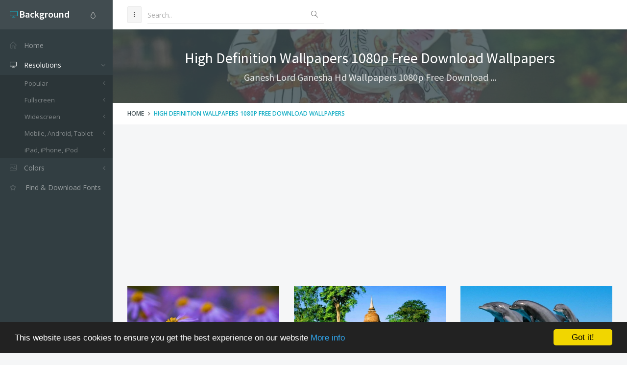

--- FILE ---
content_type: text/html; charset=utf-8
request_url: https://www.google.com/recaptcha/api2/aframe
body_size: 271
content:
<!DOCTYPE HTML><html><head><meta http-equiv="content-type" content="text/html; charset=UTF-8"></head><body><script nonce="5IBbjPOVLTdUFLDkFqUMMQ">/** Anti-fraud and anti-abuse applications only. See google.com/recaptcha */ try{var clients={'sodar':'https://pagead2.googlesyndication.com/pagead/sodar?'};window.addEventListener("message",function(a){try{if(a.source===window.parent){var b=JSON.parse(a.data);var c=clients[b['id']];if(c){var d=document.createElement('img');d.src=c+b['params']+'&rc='+(localStorage.getItem("rc::a")?sessionStorage.getItem("rc::b"):"");window.document.body.appendChild(d);sessionStorage.setItem("rc::e",parseInt(sessionStorage.getItem("rc::e")||0)+1);localStorage.setItem("rc::h",'1768924539677');}}}catch(b){}});window.parent.postMessage("_grecaptcha_ready", "*");}catch(b){}</script></body></html>